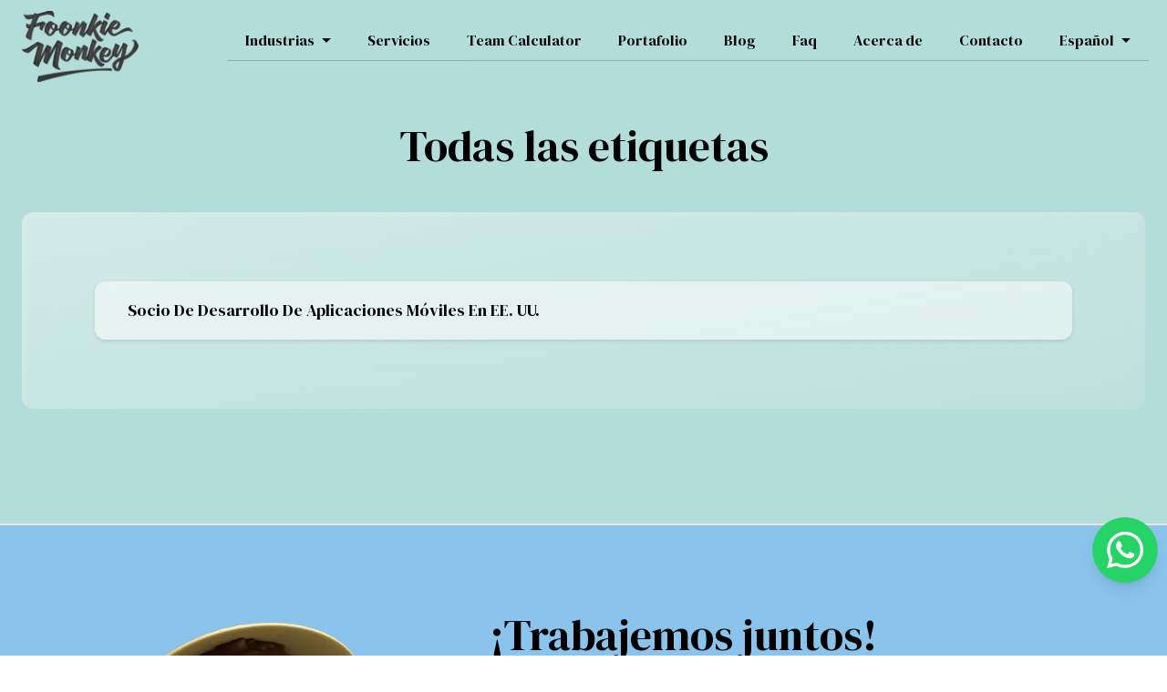

--- FILE ---
content_type: text/html
request_url: https://www.foonkiemonkey.co.uk/es/tags/swagger/
body_size: 6195
content:
<!doctype html><html lang=es><head><meta charset=UTF-8><meta http-equiv=Content-Type content="text/html" charset=UTF-8><meta http-equiv=X-UA-Compatible content="IE=edge,chrome=1"><meta name=viewport content="width=device-width,initial-scale=1"><meta name=robots content="index, follow, max-image-preview:large, max-snippet:-1, max-video-preview:-1"><link rel=alternate type=application/rss+xml href=https://www.foonkiemonkey.co.uk/es/tags/swagger/index.xml title="Foonkie Monkey"><script>(function(e,t,n,s,o){e[s]=e[s]||[],e[s].push({"gtm.start":(new Date).getTime(),event:"gtm.js"});var a=t.getElementsByTagName(n)[0],i=t.createElement(n),r=s!="dataLayer"?"&l="+s:"";i.async=!0,i.src="https://www.googletagmanager.com/gtm.js?id="+o+r,a.parentNode.insertBefore(i,a)})(window,document,"script","dataLayer","GTM-PC3QLHZ")</script><link rel=canonical href=https://www.foonkiemonkey.co.uk/es/tags/swagger/><link rel=alternate hreflang=en href=https://www.foonkiemonkey.co.uk/tags/swagger/><link rel=alternate hreflang=es href=https://www.foonkiemonkey.co.uk/es/tags/swagger/><link rel=alternate hreflang=x-default href=https://www.foonkiemonkey.co.uk/tags/swagger/><link rel=icon type=image/webp href=/img/favicon_hu_52693121e73eeef1.webp><link rel=sitemap type=application/xml title=Sitemap href=https://www.foonkiemonkey.co.uk/sitemap.xml><title>Todas las etiquetas Swagger - Foonkie Monkey</title><meta name=description content="Lista de etiquetas Swagger"><meta name=keywords content><meta name=author content><meta property="og:title" content=" Todas las etiquetas Swagger - Foonkie Monkey"><meta property="og:description" content="Lista de etiquetas Swagger"><meta property="og:type" content="website"><meta property="og:url" content="https://www.foonkiemonkey.co.uk/es/tags/swagger/"><meta property="og:image" content="
    https://www.foonkiemonkey.co.uk/img/thumbs/Home.jpeg  "><meta name=twitter:card content="website"><meta name=twitter:title content=" Todas las etiquetas Swagger - Foonkie Monkey"><meta name=twitter:description content="Lista de etiquetas Swagger"><meta name=twitter:url content="https://www.foonkiemonkey.co.uk/es/tags/swagger/"><meta name=twitter:image content="
    https://www.foonkiemonkey.co.uk/img/thumbs/Home.jpeg  "><meta name=twitter:site content="@FoonkieMonkeySo"><meta name=twitter:creator content="@FoonkieMonkeySo"><meta name=google-site-verification content="oHxAaMXGKc8Q3w8qf9w-XeexhaRp0ODZ0mmZdM483lc"><link rel=preconnect href=https://fonts.googleapis.com><link rel=preconnect href=https://fonts.gstatic.com crossorigin><link href="https://fonts.googleapis.com/css2?family=DM+Serif+Display&family=Rubik:wght@300;400;500;600;700&display=swap" media=print onload='this.onload=null,this.removeAttribute("media")' rel=stylesheet><script>function cargarEncabezado(){var t=document.getElementById("header"),e=document.createElement("link");e.rel="stylesheet",e.href="/css/headerPost.min.918ccdd97332ab7f9e1821284439ada35890b1374afd48ca7e7e9bf8490557c9.css",document.head.appendChild(e),setTimeout(()=>{t.innerHTML=`


<section class="menu-section animateFadeInDown" id="headerDesktop">
  <div class="menu-container">
    <div class="menu-logo-container" id="logo-header">
      <a href="/es">
        
        
        <img width="145" height="70" src="/img/FoonkieMonkey-DarkLogo_hu_e9edf6efbcd19bdf.webp" alt=Foonkie&#32;Monkey&#32;-&#32;Logo id="logo">
        
        
      </a>
    </div>       
  </div>
  <nav class="menu-nav hidden md:block" id="menu-nav">
    <div class="container-nav">
      <div class="container-menu">
        <div class="md:hidden header-menu">Menú</div>
        <hr class="md:hidden">
        <ul class="principal-list">
          
          <li class="md:hidden menu-item">
            <a href="/es">
               Home
            </a>
          </li>          
          <li class="parent-menu menu-item" id="li-subm">
            <span onclick="toggleDropdown('ul-subdesk', 'li-subm');">
              
              <span>Industrias</span>
              <div class="icon-drop" id="drop1"></div>            
            </span>
            <ul class="hidden ul-submenu" id="ul-subdesk">
              
              <li class="">
                <a href="https://www.foonkiemonkey.co.uk/es/healthcare">Healthcare</a>
              </li>
              
              <li class="">
                <a href="https://www.foonkiemonkey.co.uk/es/fintech">Fintech</a>
              </li>
              
              <li class="">
                <a href="https://www.foonkiemonkey.co.uk/es/industries">Otras Industrias</a>
              </li>
              
            </ul>
          </li>
          
          
          <li class="menu-item">
            <a href="https://www.foonkiemonkey.co.uk/es/services">
              Servicios
            </a>
          </li>
          
          
          <li class="menu-item">
            <a href="https://www.foonkiemonkey.co.uk/es/team-calculator">
              Team Calculator
            </a>
          </li>
          
          
          <li class="menu-item">
            <a href="https://www.foonkiemonkey.co.uk/es/portfolio">
              Portafolio
            </a>
          </li>
          
          
          <li class="menu-item">
            <a href="https://www.foonkiemonkey.co.uk/es/blog">
              Blog
            </a>
          </li>
          
          
          <li class="menu-item">
            <a href="https://www.foonkiemonkey.co.uk/es/faq">
              Faq
            </a>
          </li>
          
          
          <li class="menu-item">
            <a href="https://www.foonkiemonkey.co.uk/es/about">
              Acerca de
            </a>
          </li>
          
          
          <li class="menu-item">
            <a href="https://www.foonkiemonkey.co.uk/es/contacto">
              Contacto
            </a>
          </li>
          
          
          <li class="parent-menu menu-item" id="li-subl">
            <span translate="no" onclick="toggleDropdown('ul-sublang', 'li-subl');">
              Español
              <div class="icon-drop" id="dropl1"></div>            
            </span>
            <ul class="hidden ul-submenu ul-submenu-language" id="ul-sublang">
              <li>
                
                <a translate="no" href="https://www.foonkiemonkey.co.uk/tags/swagger/">English</a>
                
              </li>
            </ul>
          </li>
        </ul>
        <hr class="md:hidden">
        <div class="footer-menu h-28">
          <button type="button" class="btn-menu-mobile close" aria-label="close" onclick="toggleMenu(false);">
            <svg width="18" height="18" viewBox="0 0 18 18" fill="none" xmlns="http://www.w3.org/2000/svg">
              <path
                d="M1.71764 17.4262L0.393555 16.1021L7.67603 8.81968L0.393555 1.5372L1.71764 0.21312L9.00011 7.49559L16.2826 0.21312L17.6067 1.5372L10.3242 8.81968L17.6067 16.1021L16.2826 17.4262L9.00011 10.1438L1.71764 17.4262Z"
                fill="#29ABE1" />
            </svg>
          </button>
        </div>
      </div>
    </div>    
  </nav>
</section>

<div class="icon-menu-nav-bar fixed md:hidden">
  <button id="btn-menu-mobile-open" type="button" class="btn-menu-mobile" aria-label="menu" onclick="toggleMenu(true);">
    <svg width="22" height="16" viewBox="0 0 22 16" fill="none" xmlns="http://www.w3.org/2000/svg">
      <path
        d="M0.473083 15.0077H21.5885V12.6615H0.473083V15.0077ZM0.473083 9.14231H21.5885V6.79616H0.473083V9.14231ZM0.473083 0.930771V3.27692H21.5885V0.930771H0.473083Z"
        fill="#29ABE1" />
    </svg>
  </button>
</div>`;const n=document.getElementById("mobile-menu-js");if(!n){var e=document.createElement("script");e.src="/js/index.js",e.defer=!0,e.id="mobile-menu-js",document.head.appendChild(e)}},200)}window.addEventListener("load",cargarEncabezado)</script><script type=application/ld+json>{"@context":"https://schema.org","@type":"Organization","name":"Foonkie Monkey","url":"https:\/\/www.foonkiemonkey.co.uk\/","logo":"","description":"","sameAs":["","",""],"aggregateRating":{"@type":"AggregateRating","ratingValue":"5","reviewCount":"18"},"review":[{"@type":"Review","name":"\"DraftBall\"","reviewBody":"\"Su energía y pasión por el proyecto están siempre a un alto nivel.\"","datePublished":"2022-03-01","author":{"@type":"Person","name":"\"- CEO DraftBall -\""},"reviewRating":{"@type":"Rating","ratingValue":"5","bestRating":"5","worstRating":"1"},"image":"\"/img/clients/others/draftball-client.webp/\"","url":"https:\/\/clutch.co\/profile\/foonkie-monkey#review-1949269"},{"@type":"Review","name":"\"Salam Air\"","reviewBody":"\"Hasta ahora, todo lo que han producido ha sido de buena calidad.\"","datePublished":"2022-02-20","author":{"@type":"Person","name":"\"- Gerente de Proyecto, Travel Industry Solutions Company -\""},"reviewRating":{"@type":"Rating","ratingValue":"5","bestRating":"5","worstRating":"1"},"image":"\"/img/clients/others/salam-air-client.webp/\"","url":"https:\/\/clutch.co\/profile\/foonkie-monkey?page=2#review-642674"},{"@type":"Review","name":"\"Pintiket\"","reviewBody":"\"El proveedor ofrece resultados de calidad de manera eficiente en el tiempo. La asociación positiva se ha complementado con la confiabilidad del equipo y la gestión de tareas sin problemas. Su capacidad para tomar medidas rápidamente sobre las ideas de las partes interesadas ha sido un punto destacado.\"","datePublished":"2022-02-10","author":{"@type":"Person","name":"\"- Business Dev Partner, Entertainment Company -\""},"reviewRating":{"@type":"Rating","ratingValue":"5","bestRating":"5","worstRating":"1"},"image":"\"/img/clients/others/pintiket-client.webp/\"","url":"https:\/\/clutch.co\/profile\/foonkie-monkey?page=2#review-1120950"},{"@type":"Review","name":"\"Huawei Líder comercial sénior, empresa global de telecomunicaciones\"","reviewBody":"\"FOONKIE MONKEY ha sido una parte clave del proyecto, entregando constantemente los resultados deseados. Además de tener un sólido conocimiento y comprensión de su industria, el equipo logra cumplir con todos los requisitos mensuales de KPI. En general, producen un gran trabajo.\"","datePublished":"2022-02-09","author":{"@type":"Person","name":"\"- Senior Business Lead, Global Telecoms Company -\""},"reviewRating":{"@type":"Rating","ratingValue":"5","bestRating":"5","worstRating":"1"},"image":"\"/img/clients/others/huawei-client.webp/\"","url":"https:\/\/clutch.co\/profile\/foonkie-monkey?page=1#review-1366653"},{"@type":"Review","name":"\"Johnson \\u0026 Johnson\"","reviewBody":"\"La aplicación simplificó los procesos internos y superó las expectativas de calidad y capacidades. El equipo fue comunicativo y tuvo una gran visión durante el desarrollo.\"","datePublished":"2022-02-08","author":{"@type":"Person","name":"\"- Director, Empresa Comercializadora En Colombia -\""},"reviewRating":{"@type":"Rating","ratingValue":"5","bestRating":"5","worstRating":"1"},"image":"\"/img/clients/others/johnson-client.webp/\"","url":"https:\/\/clutch.co\/profile\/foonkie-monkey?page=3#review-516467"},{"@type":"Review","name":"\"Taxis Libres\"","reviewBody":"\"Planeamos trabajar con ellos de nuevo.\"","datePublished":"2022-02-08","author":{"@type":"Person","name":"\"- Rafael Quintero - IT Gerente de proyecto en Taxis Libres -\""},"reviewRating":{"@type":"Rating","ratingValue":"5","bestRating":"5","worstRating":"1"},"image":"\"/img/clients/others/taxis-libres-client.webp/\"","url":"https:\/\/clutch.co\/profile\/foonkie-monkey?page=1#review-1562157"},{"@type":"Review","name":"\"Boston\"","reviewBody":"\"Han hecho un gran trabajo hasta ahora, y su trabajo ha recibido comentarios internos positivos. El equipo es adaptable, trabaja cómodamente con herramientas y metodologías internas. Son un socio colaborador, lo que ha hecho que la asociación sea exitosa.\"","datePublished":"2022-02-08","author":{"@type":"Person","name":"\"– Socio comercial de una empresa de atención médica –\""},"reviewRating":{"@type":"Rating","ratingValue":"5","bestRating":"5","worstRating":"1"},"image":"\"/img/clients/others/boston-client.webp/\"","url":"https:\/\/clutch.co\/profile\/foonkie-monkey?page=1#review-1498352"},{"@type":"Review","name":"\"Huawei, Líder comercial sénior\"","reviewBody":"\"Foonkie Monkey trabaja todos los días no solo para cumplir con nuestras expectativas sino también para superarlas.\"","datePublished":"2022-02-07","author":{"@type":"Person","name":"\"– Líder comercial sénior –\""},"reviewRating":{"@type":"Rating","ratingValue":"5","bestRating":"5","worstRating":"1"},"image":"\"/img/clients/others/huawei-client.webp/\"","url":"https:\/\/clutch.co\/profile\/foonkie-monkey?page=1#review-1366653"},{"@type":"Review","name":"\"Merge-Tech\"","reviewBody":"\"FOONKIE MONKEY ha realizado un trabajo excepcional hasta ahora, siempre a tiempo. A lo largo del compromiso, han brindado valiosos conocimientos y consejos para ayudar al equipo interno a desarrollar un producto sólido. Los clientes pueden esperar un socio comunicativo que sea capaz de satisfacer las necesidades del proyecto.\"","datePublished":"2022-02-07","author":{"@type":"Person","name":"\"- Cofundadores, Merge-Tech -\""},"reviewRating":{"@type":"Rating","ratingValue":"5","bestRating":"5","worstRating":"1"},"image":"\"/img/clients/others/mergetek-client.webp/\"","url":"https:\/\/clutch.co\/profile\/foonkie-monkey?page=1#review-1371006"},{"@type":"Review","name":"\"AeroSoft \"","reviewBody":"\"Profesional Y Organizado, FOONKIE MONKEY Está Avanzando Constantemente A Través Del Desarrollo. Su Gestión De Proyectos Optimizada Produce Respuestas Rápidas Y Una Cooperación Fluida.\"","datePublished":"2022-02-06","author":{"@type":"Person","name":"\"- Vicepresidente De Desarrollo, AeroSoft LLC -\""},"reviewRating":{"@type":"Rating","ratingValue":"5","bestRating":"5","worstRating":"1"},"image":"\"/img/clients/others/aerosoft-client.webp/\"","url":"https:\/\/clutch.co\/profile\/foonkie-monkey?page=4#review-823304"},{"@type":"Review","name":"\"Focus EduSolutions\"","reviewBody":"\"Son buenos oyentes y tienen excelentes gerentes de proyecto y equipos de liderazgo.\"","datePublished":"2022-02-06","author":{"@type":"Person","name":"\"– SVP Alianzas Estratégicas, Focus EduSolutions –\""},"reviewRating":{"@type":"Rating","ratingValue":"5","bestRating":"5","worstRating":"1"},"image":"\"/img/clients/others/him-client.webp/\"","url":"https:\/\/clutch.co\/profile\/foonkie-monkey#review-2025070"},{"@type":"Review","name":"\"Sniff\"","reviewBody":"\"Han demostrado su compromiso y cuidado con nuestro negocio durante todo el compromiso.\"","datePublished":"2022-02-06","author":{"@type":"Person","name":"\"- CEO A la Mode Canine -\""},"reviewRating":{"@type":"Rating","ratingValue":"5","bestRating":"5","worstRating":"1"},"image":"\"/img/clients/others/sniff-client.webp/\"","url":"https:\/\/clutch.co\/profile\/foonkie-monkey#review-1876937"},{"@type":"Review","name":"\"Storable\"","reviewBody":"\"La Aplicación Funciona Bien, Y El Apoyo De Foonkie Monkey Ha Sido Esencial Para Su Éxito. Las Habilidades De Desarrollo Y Gestión De Proyectos Del Equipo Son Excelentes.\"","datePublished":"2022-02-06","author":{"@type":"Person","name":"\"- Socio, Storable -\""},"reviewRating":{"@type":"Rating","ratingValue":"5","bestRating":"5","worstRating":"1"},"image":"\"/img/clients/others/storable-client.webp/\"","url":"https:\/\/clutch.co\/profile\/foonkie-monkey?page=3#review-525515"},{"@type":"Review","name":"\"Quick Penny\"","reviewBody":"\"Son bastante oportunos y excelentes en la comunicación y gestión de sus proyectos.\"","datePublished":"2022-02-05","author":{"@type":"Person","name":"\"- CEO Quick Penny LLC -\""},"reviewRating":{"@type":"Rating","ratingValue":"5","bestRating":"5","worstRating":"1"},"image":"\"/img/clients/others/quickpenny-client.webp/\"","url":"https:\/\/clutch.co\/profile\/foonkie-monkey#review-1903478"},{"@type":"Review","name":"\"Corporate Stays\"","reviewBody":"\"FOONKIE MONKEY Ha Generado Una Experiencia Positiva Del Cliente, Lo Que Ha Llevado A Una Participación En Varios Proyectos. El Equipo Satisface Los Requisitos, Permanece Receptivo A Los Comentarios Y Se Esfuerza Por Entender Los Objetivos Internos. Facilitan Una Asociación Fluida Y Tienen Precios Razonables.\"","datePublished":"2022-02-05","author":{"@type":"Person","name":"\"- Asistente Del CEO, Estancias Corporativas -\""},"reviewRating":{"@type":"Rating","ratingValue":"5","bestRating":"5","worstRating":"1"},"image":"\"/img/clients/others/stays-client.webp/\"","url":"https:\/\/clutch.co\/profile\/foonkie-monkey?page=1#review-1236426"},{"@type":"Review","name":"\"Pfizer\"","reviewBody":"\"Hicieron un esfuerzo adicional para hacernos felices y ofrecer excelentes resultados.\"","datePublished":"2022-02-04","author":{"@type":"Person","name":"\"– Socio comercial de una empresa farmacéutica –\""},"reviewRating":{"@type":"Rating","ratingValue":"5","bestRating":"5","worstRating":"1"},"image":"\"/img/clients/others/pfizer-client.webp/\"","url":"https:\/\/clutch.co\/profile\/foonkie-monkey?page=3#review-536248"},{"@type":"Review","name":"\"Colombian Navy-Army\"","reviewBody":"\"Fueron Especialmente Geniales Para Conocernos Como Una Institución.\"","datePublished":"2022-02-04","author":{"@type":"Person","name":"\"- Jefe De Comunicaciones, Armada De Colombia-Ejército -\""},"reviewRating":{"@type":"Rating","ratingValue":"5","bestRating":"5","worstRating":"1"},"image":"\"/img/clients/others/arm-navy-client.webp/\"","url":"https:\/\/clutch.co\/profile\/foonkie-monkey?page=3#review-526542"},{"@type":"Review","name":"\"Ministry Of Finance \"","reviewBody":"\"Foonkie Monkey Posee Un Nivel De Conocimiento Técnico Que Superó Todas Nuestras Expectativas.\"","datePublished":"2022-02-04","author":{"@type":"Person","name":"\"- Consultor, Ministerio De Hacienda -\""},"reviewRating":{"@type":"Rating","ratingValue":"5","bestRating":"5","worstRating":"1"},"image":"\"/img/clients/others/minhacienda-client.webp/\"","url":"https:\/\/clutch.co\/profile\/foonkie-monkey?page=3#review-557444"}],"foundingDate":"2010","founders":[{"@type":"Person","name":"Foonkie Monkey Founders"}],"contactPoint":{"@type":"ContactPoint","contactType":"sales","email":"contact@foonkiemonkey.co"},"address":{"@type":"PostalAddress","addressCountry":"US","addressLocality":"Miami","addressRegion":"FL"}}</script></head><body><header id=header></header><main id=main class="status-internet d-none"><link rel=stylesheet href="/css/taxonomiesPost.min.3cebf5a61c7d887579606550bffb2ee4ea5f03873c05d970eb9309280d551fc4.css" defer><div class="relative pb-32 section-lists"><div class="bg-container-list overflow-hidden"><div class="bg-list bg-green-ligth"></div><div class="bg-list bg-yellow-ligth"></div><div class="bg-list bg-blue-sky"></div><div class="bg-list bg-green-ligth"></div></div><div class="container relative pt-32 md:pt-40 lg:pt-32"><h1 class=title-container-list>Todas las etiquetas</h1><div class=container-list-categories><ul><li><a href=https://www.foonkiemonkey.co.uk/es/portfolio/mobile-app-development-partner-in-usa/ class=capitalize-link>Socio De Desarrollo De Aplicaciones Móviles En EE. UU.</a></li></ul></div></div></div><style>.capitalize-link{text-transform:capitalize}</style></main><footer class=footer-general id=footer><div id=internet-status class=hidden><div class=no-connection-container><div class=container-text><h5>Sin conexión a Internet</h5><hr><p>Por favor, verifica tu conexión a Internet y vuelve a intentarlo.</p><button href=# id=reload-btn class=btn>
Intente de nuevo</button></div><div class=container-img><hr><img loading=eager src=/img/wifi.webp alt="Foonkie Monkey - Contáctanos"></div></div></div><div class=container id=content-footer><div class=footer-container><div class=container-img><picture class=cont-img><source loading=lazy srcset=/img/monkeys/home/call680px.webp media="(min-width: 1024px)"><source loading=lazy srcset=/img/monkeys/home/call350px.webp media="(min-width: 320px)"><img loading=lazy src=/img/monkeys/home/call350px.webp alt="Foonkie Monkey - Doctor" width=365 height=624></picture></div><div class=container-text><h2>¡Trabajemos juntos!</h2><a href=/es/contacto/ class="btn btn-footer">¡Contáctanos!</a><hr><img loading=lazy src=/img/FoonkieMonkey-DarkLogo_hu_e9edf6efbcd19bdf.webp width=100 height=61 alt="Foonkie Monkey"><div class=mb-6><p>Miami, USA:</p><a class=text-footer href=https://goo.gl/maps/coi8uvA78w31KXks6 target=_blank>990 Biscayne Blvd
#501</a></div><div class=mb-6><p>Bogotá:</p><a class=text-footer target=_blank href=https://goo.gl/maps/jXtCH5xF7Wugz6228>Calle 106 # 54-15
of. 307/308</a></div><div><p>Harpenden, UK:</p><a class=text-footer href=https://goo.gl/maps/rRqoUWZL6bPcGzqg7 target=_blank>Harpenden Hall,
Southdown Rd</a></div><span class="text-sm mt-6 block underline"><a href=/es/privacy-policy>Política de privacidad</a></span><hr><p class=foonkie-text>Foonkie Monkey 2025</p></div></div></div><div id=home-btn-whatsapp class=icon-whatsapp><a target=blank aria-label=whatsapp href=https://wa.me/17134383551><img class=img-whatsapp loading=lazy src=/img/whatsapp.webp alt=whatsapp width=40px></a></div></footer><script src=/js/sliders/scroll.js defer></script></body><noscript><iframe src="//www.googletagmanager.com/ns.html?id=GTM-PC3QLHZ" height=0 width=0 style=display:none;visibility:hidden></iframe></noscript><script src=/js/status-internet.min.js defer></script><script type=text/javascript defer>(function(e,t,n,s,o,i,a){e[n]=e[n]||function(){(e[n].q=e[n].q||[]).push(arguments)},i=t.createElement(s),i.async=1,i.src="https://www.clarity.ms/tag/"+o,a=t.getElementsByTagName(s)[0],a.parentNode.insertBefore(i,a)})(window,document,"clarity","script","sfcgi0m3s7")</script></html>

--- FILE ---
content_type: text/css
request_url: https://www.foonkiemonkey.co.uk/css/taxonomiesPost.min.3cebf5a61c7d887579606550bffb2ee4ea5f03873c05d970eb9309280d551fc4.css
body_size: 5976
content:
@import 'https://fonts.googleapis.com/css2?family=DM+Serif+Display&family=Rubik:wght@300;400;500;600;700&display=swap';.footer-general{--tw-bg-opacity:1;background-color:rgb(138 196 237/var(--tw-bg-opacity,1))}.no-connection-container{display:flex;min-height:100vh;width:100%;flex-direction:column-reverse;padding-top:3.5rem;padding-bottom:3.5rem}@media(min-width:768px){.no-connection-container{flex-direction:row;padding-top:0;padding-bottom:0}}.no-connection-container{justify-content:start}.no-connection-container .container-text{margin-bottom:5rem;display:flex;width:100%;flex-direction:column;align-items:center}@media(min-width:768px){.no-connection-container .container-text{margin-top:16rem;margin-bottom:16rem;width:50%;align-items:flex-end}}.no-connection-container .container-text h5{padding-left:1rem;padding-right:1rem;text-align:center;font-family:DM Serif Display,sans-serif;font-size:1.875rem;line-height:2.25rem}@media(min-width:1024px){.no-connection-container .container-text h5{font-size:2.25rem;line-height:2.5rem}}@media(min-width:1280px){.no-connection-container .container-text h5{font-size:3rem;line-height:1}}.no-connection-container .container-text hr{margin-top:1rem;margin-bottom:1rem;margin-left:1rem;margin-right:1rem;display:none;width:4rem}@media(min-width:768px){.no-connection-container .container-text hr{display:block}}.no-connection-container .container-text p{margin-top:1rem;padding-left:1rem;padding-right:1rem;text-align:center}@media(min-width:768px){.no-connection-container .container-text p{margin-top:0}}.no-connection-container .container-text button{margin-top:1.5rem;min-width:130px;cursor:pointer;text-align:center;animation-duration:var(--animate-duration);animation-fill-mode:both}@media print,(prefers-reduced-motion:reduce){.no-connection-container .container-text button{animation-duration:1ms;transition-duration:1ms;animation-iteration-count:1}}@keyframes bounceIn{from,20%,40%,60%,80%,to{animation-timing-function:cubic-bezier(.215,.61,.355,1)}0%{opacity:0;transform:scale3d(.3,.3,.3)}20%{transform:scale3d(1.1,1.1,1.1)}40%{transform:scale3d(.9,.9,.9)}60%{opacity:1;transform:scale3d(1.03,1.03,1.03)}80%{transform:scale3d(.97,.97,.97)}to{opacity:1;transform:scale3d(1,1,1)}}.no-connection-container .container-text button{animation-duration:calc(var(--animate-duration) * .75);animation-name:bounceIn}.no-connection-container .container-img{display:flex;width:100%;flex-direction:column;align-items:center}@media(min-width:768px){.no-connection-container .container-img{margin-top:4rem;width:50%;padding-bottom:3.5rem}}@media(min-width:1536px){.no-connection-container .container-img{margin-top:6rem}}.no-connection-container .container-img hr{margin-top:2.5rem;width:4rem}@media(min-width:768px){.no-connection-container .container-img hr{display:none}}.no-connection-container .container-img img{margin-top:4rem;margin-bottom:4rem;width:300px;padding-left:1.5rem;padding-right:1.5rem}@media(min-width:640px){.no-connection-container .container-img img{width:325px}}@media(min-width:768px){.no-connection-container .container-img img{margin-top:8rem;margin-bottom:8rem;width:370px}}@media(min-width:1024px){.no-connection-container .container-img img{margin-top:5rem;margin-bottom:5rem;margin-left:1.5rem;width:440px}}@media(min-width:1280px){.no-connection-container .container-img img{margin-left:3.5rem}}@media(min-width:1536px){.no-connection-container .container-img img{margin-top:3rem;margin-bottom:3rem;width:480px}}.footer-container{position:relative;display:flex;padding-top:6rem;padding-bottom:6rem}@media(min-width:768px){.footer-container{padding-bottom:1.5rem}}.footer-container .container-img{position:absolute;width:100%;animation-duration:var(--animate-duration);animation-fill-mode:both}@media print,(prefers-reduced-motion:reduce){.footer-container .container-img{animation-duration:1ms;transition-duration:1ms;animation-iteration-count:1}}@keyframes fadeIn{from{opacity:0}to{opacity:1}}.footer-container .container-img{animation-name:fadeIn}@media(min-width:768px){.footer-container .container-img{position:relative;width:66.666667%}}@media(min-width:1024px){.footer-container .container-img{width:50%}}@media(min-width:1280px){.footer-container .container-img{width:41.666667%}}.footer-container .container-img{& img, source{ position: absolute } & img, source{ left: -1rem } & img, source{ top: -10rem } & img, source{ height: auto } & img, source{ width: 180px } @media (min-width: 640px){ & img, source{ width: auto } } @media (min-width: 768px){ & img, source{ left: 0px } } @media (min-width: 768px){ & img, source{ top: -13rem } } @media (min-width: 768px){ & img, source{ height: 100% } } @media (min-width: 1024px){ & img, source{ left: 3rem } } @media (min-width: 1280px){ & img, source{ height: 115% } } @media (min-width: 1536px){ & img, source{ left: 6rem } }}.footer-container .container-text{z-index:0;margin-left:0;display:flex;width:100%;flex-direction:column;align-items:flex-end;justify-content:space-between;text-align:right}@media(min-width:640px){.footer-container .container-text{align-items:flex-end}}@media(min-width:768px){.footer-container .container-text{width:38%;align-items:flex-start;text-align:left}}@media(min-width:1024px){.footer-container .container-text{width:50%}}@media(min-width:1280px){.footer-container .container-text{width:58.333333%}}.footer-container .container-text h2{margin-left:auto;max-width:200px;font-size:1.5rem;line-height:2rem}@media(min-width:640px){.footer-container .container-text h2{margin-left:0;max-width:100%;font-size:1.875rem;line-height:2.25rem}}@media(min-width:768px){.footer-container .container-text h2{font-size:3rem;line-height:1}}.footer-container .container-text .btn-footer{margin-top:2.5rem;display:block;max-width:150px;padding-left:1rem;padding-right:1rem;text-align:center;font-size:13px}@media(min-width:768px){.footer-container .container-text .btn-footer{max-width:170px;padding-left:1.75rem;padding-right:1.75rem;font-size:1.125rem;line-height:1.75rem}}.footer-container .container-text hr{margin-top:1.5rem;margin-bottom:1.5rem;margin-left:auto;width:4rem;opacity:.4}@media(min-width:768px){.footer-container .container-text hr{margin-left:0}}.footer-container .container-text img{margin-right:0;margin-bottom:1.5rem}@media(min-width:768px){.footer-container .container-text img{margin-left:0}}.footer-container .container-text p{font-weight:600}.footer-container .container-text .text-footer{font-size:.875rem;line-height:1.25rem;font-weight:300}.footer-container .container-text .foonkie-text{font-size:.875rem;line-height:1.25rem;font-weight:400!important}#home-btn-whatsapp{position:fixed;z-index:40}@media(min-width:768px){#home-btn-whatsapp{right:2rem;bottom:2rem}}#home-btn-whatsapp{right:10px;bottom:80px}#home-btn-whatsapp a{display:block;border-radius:9999px;padding:.5rem;--tw-shadow:0 10px 15px -3px rgb(0 0 0 / 0.1), 0 4px 6px -4px rgb(0 0 0 / 0.1);--tw-shadow-colored:0 10px 15px -3px var(--tw-shadow-color), 0 4px 6px -4px var(--tw-shadow-color);box-shadow:var(--tw-ring-offset-shadow,0 0 #0000),var(--tw-ring-shadow,0 0 #0000),var(--tw-shadow)}@media(min-width:768px){#home-btn-whatsapp a{padding:1rem}}#home-btn-whatsapp a{background-color:#25d366}#home-btn-whatsapp a img{height:2rem;width:2rem}@media(min-width:768px){#home-btn-whatsapp a img{height:2.5rem;width:2.5rem}}*,::before,::after{--tw-border-spacing-x:0;--tw-border-spacing-y:0;--tw-translate-x:0;--tw-translate-y:0;--tw-rotate:0;--tw-skew-x:0;--tw-skew-y:0;--tw-scale-x:1;--tw-scale-y:1;--tw-pan-x: ;--tw-pan-y: ;--tw-pinch-zoom: ;--tw-scroll-snap-strictness:proximity;--tw-gradient-from-position: ;--tw-gradient-via-position: ;--tw-gradient-to-position: ;--tw-ordinal: ;--tw-slashed-zero: ;--tw-numeric-figure: ;--tw-numeric-spacing: ;--tw-numeric-fraction: ;--tw-ring-inset: ;--tw-ring-offset-width:0px;--tw-ring-offset-color:#fff;--tw-ring-color:rgb(59 130 246 / 0.5);--tw-ring-offset-shadow:0 0 #0000;--tw-ring-shadow:0 0 #0000;--tw-shadow:0 0 #0000;--tw-shadow-colored:0 0 #0000;--tw-blur: ;--tw-brightness: ;--tw-contrast: ;--tw-grayscale: ;--tw-hue-rotate: ;--tw-invert: ;--tw-saturate: ;--tw-sepia: ;--tw-drop-shadow: ;--tw-backdrop-blur: ;--tw-backdrop-brightness: ;--tw-backdrop-contrast: ;--tw-backdrop-grayscale: ;--tw-backdrop-hue-rotate: ;--tw-backdrop-invert: ;--tw-backdrop-opacity: ;--tw-backdrop-saturate: ;--tw-backdrop-sepia: ;--tw-contain-size: ;--tw-contain-layout: ;--tw-contain-paint: ;--tw-contain-style: }::backdrop{--tw-border-spacing-x:0;--tw-border-spacing-y:0;--tw-translate-x:0;--tw-translate-y:0;--tw-rotate:0;--tw-skew-x:0;--tw-skew-y:0;--tw-scale-x:1;--tw-scale-y:1;--tw-pan-x: ;--tw-pan-y: ;--tw-pinch-zoom: ;--tw-scroll-snap-strictness:proximity;--tw-gradient-from-position: ;--tw-gradient-via-position: ;--tw-gradient-to-position: ;--tw-ordinal: ;--tw-slashed-zero: ;--tw-numeric-figure: ;--tw-numeric-spacing: ;--tw-numeric-fraction: ;--tw-ring-inset: ;--tw-ring-offset-width:0px;--tw-ring-offset-color:#fff;--tw-ring-color:rgb(59 130 246 / 0.5);--tw-ring-offset-shadow:0 0 #0000;--tw-ring-shadow:0 0 #0000;--tw-shadow:0 0 #0000;--tw-shadow-colored:0 0 #0000;--tw-blur: ;--tw-brightness: ;--tw-contrast: ;--tw-grayscale: ;--tw-hue-rotate: ;--tw-invert: ;--tw-saturate: ;--tw-sepia: ;--tw-drop-shadow: ;--tw-backdrop-blur: ;--tw-backdrop-brightness: ;--tw-backdrop-contrast: ;--tw-backdrop-grayscale: ;--tw-backdrop-hue-rotate: ;--tw-backdrop-invert: ;--tw-backdrop-opacity: ;--tw-backdrop-saturate: ;--tw-backdrop-sepia: ;--tw-contain-size: ;--tw-contain-layout: ;--tw-contain-paint: ;--tw-contain-style: }*,::before,::after{box-sizing:border-box;border-width:0;border-style:solid;border-color:initial}::before,::after{--tw-content:''}html,:host{line-height:1.5;-webkit-text-size-adjust:100%;-moz-tab-size:4;-o-tab-size:4;tab-size:4;font-family:ui-sans-serif,system-ui,sans-serif,apple color emoji,segoe ui emoji,segoe ui symbol,noto color emoji;font-feature-settings:normal;font-variation-settings:normal;-webkit-tap-highlight-color:transparent}body{margin:0;line-height:inherit}hr{height:0;color:inherit;border-top-width:1px}abbr:where([title]){-webkit-text-decoration:underline dotted;text-decoration:underline dotted}h1,h2,h3,h4,h5,h6{font-size:inherit;font-weight:inherit}a{color:inherit;text-decoration:inherit}b,strong{font-weight:bolder}code,kbd,samp,pre{font-family:ui-monospace,SFMono-Regular,Menlo,Monaco,Consolas,liberation mono,courier new,monospace;font-feature-settings:normal;font-variation-settings:normal;font-size:1em}small{font-size:80%}sub,sup{font-size:75%;line-height:0;position:relative;vertical-align:baseline}sub{bottom:-.25em}sup{top:-.5em}table{text-indent:0;border-color:inherit;border-collapse:collapse}button,input,optgroup,select,textarea{font-family:inherit;font-feature-settings:inherit;font-variation-settings:inherit;font-size:100%;font-weight:inherit;line-height:inherit;letter-spacing:inherit;color:inherit;margin:0;padding:0}button,select{text-transform:none}button,input:where([type=button]),input:where([type=reset]),input:where([type=submit]){-webkit-appearance:button;background-color:transparent;background-image:none}:-moz-focusring{outline:auto}:-moz-ui-invalid{box-shadow:none}progress{vertical-align:baseline}::-webkit-inner-spin-button,::-webkit-outer-spin-button{height:auto}[type=search]{-webkit-appearance:textfield;outline-offset:-2px}::-webkit-search-decoration{-webkit-appearance:none}::-webkit-file-upload-button{-webkit-appearance:button;font:inherit}summary{display:list-item}blockquote,dl,dd,h1,h2,h3,h4,h5,h6,hr,figure,p,pre{margin:0}fieldset{margin:0;padding:0}legend{padding:0}ol,ul,menu{list-style:none;margin:0;padding:0}dialog{padding:0}textarea{resize:vertical}input::-moz-placeholder,textarea::-moz-placeholder{opacity:1;color:#9ca3af}input::placeholder,textarea::placeholder{opacity:1;color:#9ca3af}button,[role=button]{cursor:pointer}:disabled{cursor:default}img,svg,video,canvas,audio,iframe,embed,object{display:block;vertical-align:middle}img,video{max-width:100%;height:auto}[hidden]:where(:not([hidden=until-found])){display:none}.container{width:100%;margin-right:auto;margin-left:auto;padding-right:1.5rem;padding-left:1.5rem}@media(min-width:375px){.container{max-width:375px}}@media(min-width:640px){.container{max-width:640px}}@media(min-width:768px){.container{max-width:768px}}@media(min-width:1024px){.container{max-width:1024px}}@media(min-width:1280px){.container{max-width:1280px}}@media(min-width:1536px){.container{max-width:1536px}}.static{position:static}.fixed{position:fixed}.absolute{position:absolute}.relative{position:relative}.left-64{left:16rem}.right-4{right:1rem}.top-0{top:0}.z-10{z-index:10}.z-50{z-index:50}.col-span-2{grid-column:span 2/span 2}.mx-0{margin-left:0;margin-right:0}.mx-auto{margin-left:auto;margin-right:auto}.my-1{margin-top:.25rem;margin-bottom:.25rem}.my-12{margin-top:3rem;margin-bottom:3rem}.my-2{margin-top:.5rem;margin-bottom:.5rem}.my-20{margin-top:5rem;margin-bottom:5rem}.my-4{margin-top:1rem;margin-bottom:1rem}.my-5{margin-top:1.25rem;margin-bottom:1.25rem}.my-8{margin-top:2rem;margin-bottom:2rem}.-mt-3{margin-top:-.75rem}.mb-0{margin-bottom:0}.mb-10{margin-bottom:2.5rem}.mb-2{margin-bottom:.5rem}.mb-20{margin-bottom:5rem}.mb-4{margin-bottom:1rem}.mb-5{margin-bottom:1.25rem}.mb-6{margin-bottom:1.5rem}.mb-8{margin-bottom:2rem}.ml-0{margin-left:0}.ml-6{margin-left:1.5rem}.mr-0{margin-right:0}.mt-10{margin-top:2.5rem}.mt-12{margin-top:3rem}.mt-16{margin-top:4rem}.mt-2{margin-top:.5rem}.mt-3{margin-top:.75rem}.mt-4{margin-top:1rem}.mt-6{margin-top:1.5rem}.mt-8{margin-top:2rem}.mt-9{margin-top:2.25rem}.block{display:block}.flex{display:flex}.hidden{display:none}.h-28{height:7rem}.h-36{height:9rem}.h-5{height:1.25rem}.h-9{height:2.25rem}.h-full{height:100%}.w-1\/2{width:50%}.w-10\/12{width:83.333333%}.w-12{width:3rem}.w-16{width:4rem}.w-3\/4{width:75%}.w-5{width:1.25rem}.w-9\/12{width:75%}.w-\[30\%\]{width:30%}.w-full{width:100%}.min-w-28{min-width:7rem}.min-w-\[100px\]{min-width:100px}.max-w-2xl{max-width:42rem}.max-w-40{max-width:10rem}.max-w-6xl{max-width:72rem}.max-w-7xl{max-width:80rem}.max-w-96{max-width:24rem}.max-w-\[180px\]{max-width:180px}.max-w-\[960px\]{max-width:960px}.shrink-0{flex-shrink:0}.cursor-pointer{cursor:pointer}.resize{resize:both}.grid-flow-col{grid-auto-flow:column}.grid-cols-2{grid-template-columns:repeat(2,minmax(0,1fr))}.grid-rows-2{grid-template-rows:repeat(2,minmax(0,1fr))}.flex-row-reverse{flex-direction:row-reverse}.flex-col{flex-direction:column}.flex-col-reverse{flex-direction:column-reverse}.items-start{align-items:flex-start}.items-end{align-items:flex-end}.items-center{align-items:center}.justify-center{justify-content:center}.justify-between{justify-content:space-between}.self-start{align-self:flex-start}.overflow-hidden{overflow:hidden}.truncate{overflow:hidden;text-overflow:ellipsis;white-space:nowrap}.break-all{word-break:break-all}.rounded-full{border-radius:9999px}.border-x{border-left-width:1px;border-right-width:1px}.border-white{--tw-border-opacity:1;border-color:rgb(255 255 255/var(--tw-border-opacity,1))}.border-opacity-30{--tw-border-opacity:0.3}.bg-blue-sky{--tw-bg-opacity:1;background-color:rgb(138 196 237/var(--tw-bg-opacity,1))}.bg-green-ligth{--tw-bg-opacity:1;background-color:rgb(179 221 216/var(--tw-bg-opacity,1))}.bg-violet-medium{--tw-bg-opacity:1;background-color:rgb(182 193 249/var(--tw-bg-opacity,1))}.bg-white{--tw-bg-opacity:1;background-color:rgb(255 255 255/var(--tw-bg-opacity,1))}.bg-white\/50{background-color:rgb(255 255 255/.5)}.bg-yellow-ligth{--tw-bg-opacity:1;background-color:rgb(232 228 222/var(--tw-bg-opacity,1))}.bg-yellow-superligth{--tw-bg-opacity:1;background-color:rgb(238 235 231/var(--tw-bg-opacity,1))}.p-3{padding:.75rem}.px-0{padding-left:0;padding-right:0}.px-16{padding-left:4rem;padding-right:4rem}.px-2{padding-left:.5rem;padding-right:.5rem}.px-4{padding-left:1rem;padding-right:1rem}.px-8{padding-left:2rem;padding-right:2rem}.py-12{padding-top:3rem;padding-bottom:3rem}.py-6{padding-top:1.5rem;padding-bottom:1.5rem}.py-8{padding-top:2rem;padding-bottom:2rem}.pb-10{padding-bottom:2.5rem}.pb-12{padding-bottom:3rem}.pb-32{padding-bottom:8rem}.pl-0{padding-left:0}.pl-4{padding-left:1rem}.pl-6{padding-left:1.5rem}.pl-8{padding-left:2rem}.pr-8{padding-right:2rem}.pt-12{padding-top:3rem}.pt-32{padding-top:8rem}.pt-4{padding-top:1rem}.pt-52{padding-top:13rem}.pt-8{padding-top:2rem}.text-left{text-align:left}.text-center{text-align:center}.font-body{font-family:Rubik,sans-serif}.font-titles{font-family:DM Serif Display,sans-serif}.text-2xl{font-size:1.5rem;line-height:2rem}.text-lg{font-size:1.125rem;line-height:1.75rem}.text-sm{font-size:.875rem;line-height:1.25rem}.text-xl{font-size:1.25rem;line-height:1.75rem}.font-bold{font-weight:700}.font-medium{font-weight:500}.font-normal{font-weight:400}.font-semibold{font-weight:600}.font-thin{font-weight:100}.capitalize{text-transform:capitalize}.italic{font-style:italic}.text-green-text{--tw-text-opacity:1;color:rgb(25 70 65/var(--tw-text-opacity,1))}.text-white{--tw-text-opacity:1;color:rgb(255 255 255/var(--tw-text-opacity,1))}.underline{text-decoration-line:underline}.opacity-40{opacity:.4}.opacity-50{opacity:.5}.opacity-70{opacity:.7}.filter{filter:var(--tw-blur)var(--tw-brightness)var(--tw-contrast)var(--tw-grayscale)var(--tw-hue-rotate)var(--tw-invert)var(--tw-saturate)var(--tw-sepia)var(--tw-drop-shadow)}.transition-transform{transition-property:transform;transition-timing-function:cubic-bezier(.4,0,.2,1);transition-duration:150ms}.duration-300{transition-duration:300ms}:root{--animate-duration:1s;--animate-delay:1s;--animate-repeat:1}.animatecss{animation-duration:var(--animate-duration);animation-fill-mode:both}@media print,(prefers-reduced-motion:reduce){.animatecss{animation-duration:1ms!important;transition-duration:1ms!important;animation-iteration-count:1!important}[class*=Out]{opacity:0}}@keyframes bounceIn{from,20%,40%,60%,80%,to{animation-timing-function:cubic-bezier(.215,.61,.355,1)}0%{opacity:0;transform:scale3d(.3,.3,.3)}20%{transform:scale3d(1.1,1.1,1.1)}40%{transform:scale3d(.9,.9,.9)}60%{opacity:1;transform:scale3d(1.03,1.03,1.03)}80%{transform:scale3d(.97,.97,.97)}to{opacity:1;transform:scale3d(1,1,1)}}.animatecss-bounceIn{animation-duration:calc(var(--animate-duration) * .75);animation-name:bounceIn}@keyframes fadeIn{from{opacity:0}to{opacity:1}}.animatecss-fadeIn{animation-name:fadeIn}@keyframes fadeInDown{from{opacity:0;transform:translate3d(0,-100%,0)}to{opacity:1;transform:translate3d(0,0,0)}}.animatecss-fadeInDown{animation-name:fadeInDown}body{overflow-x:hidden}body,p,div{font-family:Rubik,sans-serif}h1{font-family:DM Serif Display,sans-serif;font-size:1.875rem;line-height:2.25rem}@media(min-width:1024px){h1{font-size:2.25rem;line-height:2.5rem}}@media(min-width:1280px){h1{font-size:3rem;line-height:1}}h2{font-family:DM Serif Display,sans-serif;font-size:1.25rem;line-height:1.75rem}@media(min-width:1280px){h2{font-size:1.5rem;line-height:2rem}}@media(min-width:1536px){h2{font-size:1.875rem;line-height:2.25rem}}h3{margin-bottom:.5rem;font-family:DM Serif Display,sans-serif;font-size:1.125rem;line-height:1.75rem}@media(min-width:1280px){h3{font-size:1.25rem;line-height:1.75rem}}@media(min-width:1536px){h3{font-size:1.5rem;line-height:2rem}}h4{margin-bottom:1.5rem}p,blockquote{font-size:.875rem;line-height:1.25rem;font-weight:300}img{margin-left:auto;margin-right:auto}figcaption{width:100%;text-align:center}.btn{cursor:pointer;border-radius:9999px;--tw-bg-opacity:1;background-color:rgb(255 255 255/var(--tw-bg-opacity,1));padding-top:.75rem;padding-bottom:.75rem;padding-left:1.75rem;padding-right:1.75rem;font-family:DM Serif Display,sans-serif;font-size:1rem;line-height:1.5rem;transition-property:transform;transition-timing-function:cubic-bezier(.4,0,.2,1);transition-duration:300ms}.btn:hover{--tw-scale-x:1.05;--tw-scale-y:1.05;transform:translate(var(--tw-translate-x),var(--tw-translate-y))rotate(var(--tw-rotate))skewX(var(--tw-skew-x))skewY(var(--tw-skew-y))scaleX(var(--tw-scale-x))scaleY(var(--tw-scale-y))}@media(min-width:768px){.btn{padding-top:.5rem;padding-bottom:.5rem;font-size:1.125rem;line-height:1.75rem}}.btn{box-shadow:-1px -1px 3px #ffffff,2px 2px 2px rgba(41,171,225,.16),-1px -1px 10px rgba(255,255,255,.74);margin-top:16px;color:#000!important}.vertical-line-basic{margin-left:1.75rem;margin-right:1.75rem;height:4rem;width:1px;--tw-bg-opacity:1;background-color:rgb(0 0 0/var(--tw-bg-opacity,1))}.vertical-line-changed{margin-left:auto;margin-right:auto;margin-top:2.25rem;margin-bottom:2.25rem;height:1px;width:4rem;--tw-bg-opacity:1;background-color:rgb(0 0 0/var(--tw-bg-opacity,1))}@media(min-width:768px){.vertical-line-changed{margin-left:1.5rem;margin-right:1.5rem;margin-top:0;margin-bottom:0;height:4rem;width:1px}}.vertical-line-changed-title{margin-left:auto;margin-right:auto;margin-top:1rem;margin-bottom:3.5rem;height:1px;width:5rem;--tw-bg-opacity:1;background-color:rgb(0 0 0/var(--tw-bg-opacity,1));opacity:.4}@media(min-width:1024px){.vertical-line-changed-title{margin-left:2rem;margin-right:2rem;margin-top:0;margin-bottom:0;height:5rem;width:1px}}.shadow-cards{background:linear-gradient( 169.15deg,rgba(255,255,255,.4) 0%,rgba(238,237,237,.2) 96.79% );box-shadow:inset -5px -5px 250px rgba(255,255,255,2%),inset 5px 5px 4px rgba(255,255,255,.1);backdrop-filter:blur(42px)}.shadow-basic{box-shadow:-5px -5px 10px rgba(0,0,0,5%),5px 5px 10px rgba(0,0,0,5%),10px 10px 20px rgba(0,0,0,5%),-10px -10px 20px rgba(0,0,0,5%)}.radius30{border-radius:30px}.blaze-slider .glide__bullet.glide__bullet--active{opacity:1!important}.blaze-slider .bulletselected{opacity:1!important}.blaze-slider button.glide__bullet{text-align:center;min-width:85px}.blaze-slider button.glide__bullet.bulletselected::before{position:absolute;left:0;right:0;top:0;margin:auto;width:4rem;content:'';border-top:1px solid #000}.blaze-slider{& .glide__arrow, .custom{ border-radius: 9999px } & .glide__arrow, .custom{ --tw-bg-opacity: 1; background-color: rgb(255 255 255 / var(--tw-bg-opacity, 1)) } & .glide__arrow, .custom { box-shadow: 5px 5px 10px rgba(182, 215, 228, 0.51), -5px -5px 10px rgba(23, 104, 137, 0.25) } & .glide__arrow path, .custom path { stroke: black; }}.custom.glide__arrow--left,.custom.blaze-prev{left:-.5rem}@media(min-width:1024px){.custom.glide__arrow--left,.custom.blaze-prev{left:-3rem}}.custom.glide__arrow--left,.custom.blaze-prev{left:-3.5rem}@media(min-width:1024px){.custom.glide__arrow--right,.custom.blaze-next{right:-3rem}}.custom.glide__arrow--right,.custom.blaze-next{right:-3.5rem}@media(max-width:768px){.custom.glide__arrow--right.btnr{right:-.6rem}.custom.glide__arrow--left.btnl{left:-.6rem}}.pagination{height:3.5rem}.pagination .page-link{bottom:0;margin-left:auto;margin-right:auto;margin-top:.25rem;display:block;height:2.5rem;width:2.5rem;border-radius:9999px;text-align:center;line-height:1.25rem}.pagination .page-link:hover{--tw-bg-opacity:1;background-color:rgb(255 255 255/var(--tw-bg-opacity,1))}.pagination .page-link{padding-top:10px}.pagination .page-link svg{margin-top:3px}.pagination .numbers{border:1px solid rgba(0,0,0,.4)}.pagination .active{box-shadow:-1px -1px 3px #ffffff,2px 2px 2px rgba(41,171,225,.16),-1px -1px 10px rgba(255,255,255,.74)}.pagination li{display:flex;align-items:center}.w-moreResult{max-width:65%}@media(min-width:640px){.w-moreResult{width:50%}}@media(min-width:768px){.w-moreResult{width:60%}}@media(min-width:1024px){.w-moreResult{width:50%}}.w-twoResults{width:60%}@media(min-width:640px){.w-twoResults{width:40%}}@media(min-width:768px){.w-twoResults{width:30%}}@media(min-width:1024px){.w-twoResults{width:25%}}@media(min-width:1536px){.w-twoResults{width:20%}}@media(max-width:450px){.awards.glide__arrow--left{left:-1rem}.awards.glide__arrow--right{right:-1rem}}.section-lists .container-list-categories{width:100%;border-radius:.75rem;animation-duration:var(--animate-duration);animation-fill-mode:both}@media print,(prefers-reduced-motion:reduce){.section-lists .container-list-categories{animation-duration:1ms;transition-duration:1ms;animation-iteration-count:1}}@keyframes fadeIn{from{opacity:0}to{opacity:1}}.section-lists .container-list-categories{animation-name:fadeIn;background:linear-gradient( 169.15deg,rgba(255,255,255,.4) 0%,rgba(238,237,237,.2) 96.79% );box-shadow:inset -5px -5px 250px rgba(255,255,255,2%),inset 5px 5px 4px rgba(255,255,255,.1);backdrop-filter:blur(42px)}.section-lists .container-list-categories ul{margin-top:2.5rem;padding-top:2.5rem;padding-bottom:2.5rem;padding-left:2rem;padding-right:2rem}@media(min-width:375px){.section-lists .container-list-categories ul{padding-left:3.5rem;padding-right:3.5rem}}@media(min-width:640px){.section-lists .container-list-categories ul{padding-top:3.5rem;padding-bottom:3.5rem;padding-left:5rem;padding-right:5rem}}.section-lists .container-list-categories a{margin-left:1.25rem;margin-right:1.25rem;display:flex;height:100%;align-items:center;font-size:1rem;line-height:1.5rem}@media(min-width:640px){.section-lists .container-list-categories a{margin-left:2.25rem;margin-right:2.25rem}}.section-lists .container-list-categories a{font-size:18px;font-weight:400;font-family:DM Serif Display}.section-lists .container-list-categories li{margin-top:1.25rem;margin-bottom:1.25rem;height:4rem;border-radius:.75rem;box-shadow:0 2px 4px rgba(0,0,0,.1);background:rgba(255,255,255,.5)}.section-lists .title-container-list{width:100%;text-align:center;font-size:1.875rem;line-height:2.5rem;animation-duration:var(--animate-duration);animation-fill-mode:both}@media print,(prefers-reduced-motion:reduce){.section-lists .title-container-list{animation-duration:1ms;transition-duration:1ms;animation-iteration-count:1}}@keyframes fadeInDown{from{opacity:0;transform:translate3d(0,-100%,0)}to{opacity:1;transform:translate3d(0,0,0)}}.section-lists .title-container-list{animation-name:fadeInDown}@media(min-width:768px){.section-lists .title-container-list{font-size:3rem;line-height:1;line-height:65px}}.section-lists .bg-container-list{position:absolute;height:100%;width:100%}.section-lists .bg-container-list .bg-list{height:575px;width:100%}@media(max-width:639px){.section-lists .item-list-post a{font-size:10px;line-height:1rem}}.marker\:content-none *::marker{--tw-content:none;content:var(--tw-content)}.marker\:content-none::marker{--tw-content:none;content:var(--tw-content)}.group[open] .group-open\:-rotate-180{--tw-rotate:-180deg;transform:translate(var(--tw-translate-x),var(--tw-translate-y))rotate(var(--tw-rotate))skewX(var(--tw-skew-x))skewY(var(--tw-skew-y))scaleX(var(--tw-scale-x))scaleY(var(--tw-scale-y))}@media(min-width:640px){.sm\:left-96{left:24rem}.sm\:right-36{right:9rem}.sm\:w-\[85\%\]{width:85%}.sm\:min-w-32{min-width:8rem}.sm\:max-w-16{max-width:4rem}.sm\:grid-cols-2{grid-template-columns:repeat(2,minmax(0,1fr))}.sm\:px-12{padding-left:3rem;padding-right:3rem}.sm\:px-4{padding-left:1rem;padding-right:1rem}}@media(min-width:768px){.md\:relative{position:relative}.md\:left-72{left:18rem}.md\:right-0{right:0}.md\:top-16{top:4rem}.md\:col-span-2{grid-column:span 2/span 2}.md\:row-span-2{grid-row:span 2/span 2}.md\:mx-0{margin-left:0;margin-right:0}.md\:mx-auto{margin-left:auto;margin-right:auto}.md\:my-16{margin-top:4rem;margin-bottom:4rem}.md\:-ml-10{margin-left:-2.5rem}.md\:-mr-5{margin-right:-1.25rem}.md\:mb-0{margin-bottom:0}.md\:mb-12{margin-bottom:3rem}.md\:mb-24{margin-bottom:6rem}.md\:ml-0{margin-left:0}.md\:ml-5{margin-left:1.25rem}.md\:ml-8{margin-left:2rem}.md\:mr-0{margin-right:0}.md\:mr-7{margin-right:1.75rem}.md\:mt-0{margin-top:0}.md\:mt-4{margin-top:1rem}.md\:block{display:block}.md\:flex{display:flex}.md\:grid{display:grid}.md\:hidden{display:none}.md\:w-1\/2{width:50%}.md\:w-16{width:4rem}.md\:w-2\/4{width:50%}.md\:w-28{width:7rem}.md\:w-3\/4{width:75%}.md\:w-4\/6{width:66.666667%}.md\:w-7\/12{width:58.333333%}.md\:w-auto{width:auto}.md\:w-full{width:100%}.md\:max-w-24{max-width:6rem}.md\:max-w-2xl{max-width:42rem}.md\:max-w-3xl{max-width:48rem}.md\:max-w-5xl{max-width:64rem}.md\:flex-row{flex-direction:row}.md\:items-start{align-items:flex-start}.md\:items-end{align-items:flex-end}.md\:items-center{align-items:center}.md\:justify-between{justify-content:space-between}.md\:px-0{padding-left:0;padding-right:0}.md\:px-16{padding-left:4rem;padding-right:4rem}.md\:px-8{padding-left:2rem;padding-right:2rem}.md\:py-8{padding-top:2rem;padding-bottom:2rem}.md\:pb-48{padding-bottom:12rem}.md\:pl-12{padding-left:3rem}.md\:pl-20{padding-left:5rem}.md\:pl-5{padding-left:1.25rem}.md\:pl-8{padding-left:2rem}.md\:pr-5{padding-right:1.25rem}.md\:pt-40{padding-top:10rem}.md\:pt-8{padding-top:2rem}.md\:pt-80{padding-top:20rem}.md\:text-left{text-align:left}.md\:text-center{text-align:center}.md\:text-right{text-align:right}.md\:text-2xl{font-size:1.5rem;line-height:2rem}}@media(min-width:1024px){.lg\:left-96{left:24rem}.lg\:top-16{top:4rem}.lg\:col-span-1{grid-column:span 1/span 1}.lg\:mb-8{margin-bottom:2rem}.lg\:ml-16{margin-left:4rem}.lg\:block{display:block}.lg\:hidden{display:none}.lg\:w-3\/6{width:50%}.lg\:w-6\/12{width:50%}.lg\:w-7\/12{width:58.333333%}.lg\:grid-cols-3{grid-template-columns:repeat(3,minmax(0,1fr))}.lg\:pr-16{padding-right:4rem}.lg\:pt-32{padding-top:8rem}}@media(min-width:1280px){.xl\:mt-0{margin-top:0}.xl\:grid-cols-4{grid-template-columns:repeat(4,minmax(0,1fr))}.xl\:flex-row{flex-direction:row}.xl\:items-center{align-items:center}.xl\:border-x{border-left-width:1px;border-right-width:1px}}@media(min-width:1536px){.\32xl\:w-4\/5{width:80%}.\32xl\:w-44{width:11rem}}

--- FILE ---
content_type: text/css
request_url: https://www.foonkiemonkey.co.uk/css/headerPost.min.918ccdd97332ab7f9e1821284439ada35890b1374afd48ca7e7e9bf8490557c9.css/
body_size: 1621
content:
.icon-menu-nav-bar{z-index:50;animation-duration:var(--animate-duration);animation-fill-mode:both}@media print,(prefers-reduced-motion:reduce){.icon-menu-nav-bar{animation-duration:1ms;transition-duration:1ms;animation-iteration-count:1}}@keyframes fadeIn{from{opacity:0}to{opacity:1}}.icon-menu-nav-bar{animation-name:fadeIn;right:10px;bottom:16px}.icon-menu-nav-bar .btn-menu-mobile{display:inline-flex;height:3rem;width:3rem;align-items:center;justify-content:center;border-radius:9999px;--tw-bg-opacity:1;background-color:rgb(255 255 255/var(--tw-bg-opacity,1));padding:.5rem;box-shadow:7.625px 7.625px 15.25px rgba(170,170,204,.5),-7.625px -7.625px 15.25px rgba(255,255,255,.63)}.header-scroll{background:#fff;background:linear-gradient( 180deg,rgba(255,255,255,.75) 0%,rgba(255,255,255,.75) 60%,rgba(255,255,255,0) 100% )}.animateFadeInRight{animation-duration:var(--animate-duration);animation-fill-mode:both}@media print,(prefers-reduced-motion:reduce){.animateFadeInRight{animation-duration:1ms;transition-duration:1ms;animation-iteration-count:1}}@keyframes fadeInRight{from{opacity:0;transform:translate3d(100%,0,0)}to{opacity:1;transform:translate3d(0,0,0)}}.animateFadeInRight{animation-name:fadeInRight}.animateFadeOutRight{animation-duration:var(--animate-duration);animation-fill-mode:both}@media print,(prefers-reduced-motion:reduce){.animateFadeOutRight{animation-duration:1ms;transition-duration:1ms;animation-iteration-count:1}}@keyframes fadeOutRight{from{opacity:1}to{opacity:0;transform:translate3d(100%,0,0)}}.animateFadeOutRight{animation-name:fadeOutRight}.animateFadeInDown{animation-duration:var(--animate-duration);animation-fill-mode:both}@media print,(prefers-reduced-motion:reduce){.animateFadeInDown{animation-duration:1ms;transition-duration:1ms;animation-iteration-count:1}}@keyframes fadeInDown{from{opacity:0;transform:translate3d(0,-100%,0)}to{opacity:1;transform:translate3d(0,0,0)}}.animateFadeInDown{animation-name:fadeInDown}.container-nav-style-shadow{background:linear-gradient( 169.15deg,rgba(255,255,255,.4) 0%,rgba(238,237,237,.2) 96.79% );box-shadow:inset -5px -5px 250px rgba(255,255,255,2%),inset 5px 5px 4px rgba(255,255,255,.1);backdrop-filter:blur(42px)}.hidden-important{display:none!important}.fixed-important{position:fixed!important}.menu-section{position:absolute;top:0;z-index:50;width:100%;padding-top:.75rem;padding-bottom:.75rem;transition-property:color,background-color,border-color,text-decoration-color,fill,stroke,opacity,box-shadow,transform,filter,backdrop-filter;transition-timing-function:cubic-bezier(.4,0,.2,1);transition-duration:150ms}@media(min-width:768px){.menu-section{position:fixed;display:flex;flex-direction:column;align-items:center;justify-content:flex-start;justify-content:center;padding-right:1.25rem}}@media(min-width:1024px){.menu-section{flex-direction:row}}.menu-section .menu-container{position:relative;margin-left:auto;margin-right:auto;display:flex;flex-direction:column;align-items:center;justify-content:center}@media(min-width:768px){.menu-section .menu-container{width:100%;margin-right:auto;margin-left:auto;padding-right:1.5rem;padding-left:1.5rem}@media(min-width:375px){.menu-section .menu-container{max-width:375px}}@media(min-width:640px){.menu-section .menu-container{max-width:640px}}@media(min-width:768px){.menu-section .menu-container{max-width:768px}}@media(min-width:1024px){.menu-section .menu-container{max-width:1024px}}@media(min-width:1280px){.menu-section .menu-container{max-width:1280px}}@media(min-width:1536px){.menu-section .menu-container{max-width:1536px}}.menu-section .menu-container{justify-content:flex-start}}@media(min-width:1024px){.menu-section .menu-container{flex-direction:row}}.menu-section .menu-container .menu-logo-container{display:flex;justify-content:flex-start}@media(min-width:768px){.menu-section .menu-container .menu-logo-container{margin-bottom:1.25rem}}@media(min-width:1024px){.menu-section .menu-container .menu-logo-container{margin-bottom:0;width:0;flex:1}}.menu-section .menu-container .menu-logo-container img{width:6rem;transition-property:color,background-color,border-color,text-decoration-color,fill,stroke,opacity,box-shadow,transform,filter,backdrop-filter;transition-timing-function:cubic-bezier(.4,0,.2,1);transition-duration:150ms}@media(min-width:1024px){.menu-section .menu-container .menu-logo-container img{display:block;width:8rem}}.menu-section .menu-nav{position:fixed;top:0;z-index:50;height:100vh;width:100%}@media(min-width:768px){.menu-section .menu-nav{position:static;height:auto;width:auto;border-bottom-width:1px;border-style:solid;border-color:rgb(0 0 0/var(--tw-border-opacity,1));--tw-border-opacity:0.2;padding-bottom:.75rem}.menu-section .menu-nav .principal-list{display:flex}}.menu-section .menu-nav .principal-list .ul-submenu{border-right-width:1px;transition-property:all;transition-timing-function:cubic-bezier(.4,0,.2,1);transition-duration:150ms;transition-timing-function:cubic-bezier(.4,0,1,1)}@media(min-width:768px){.menu-section .menu-nav .principal-list .ul-submenu{border-radius:.5rem;border-style:none}.menu-section .menu-nav .principal-list .ul-submenu:before{position:absolute;top:50%;left:50%;z-index:-10;height:90%;width:91.666667%;--tw-translate-x:-50%;--tw-translate-y:-50%;transform:translate(var(--tw-translate-x),var(--tw-translate-y))rotate(var(--tw-rotate))skewX(var(--tw-skew-x))skewY(var(--tw-skew-y))scaleX(var(--tw-scale-x))scaleY(var(--tw-scale-y));border-radius:.5rem}}.menu-section .menu-nav .principal-list .icon-drop{margin-left:.5rem;height:.5rem;width:.75rem;--tw-bg-opacity:1;background-color:rgb(0 0 0/var(--tw-bg-opacity,1))}@media(min-width:768px){.menu-section .menu-nav .principal-list .icon-drop{height:5px;width:10px}}.menu-section .menu-nav .principal-list .icon-drop{clip-path:polygon(0 0,50% 100%,100% 0)}.menu-section .menu-nav .principal-list li.menu-item{padding-left:.875rem;padding-right:.875rem;font-family:DM Serif Display,sans-serif;line-height:56px}@media(min-width:768px){.menu-section .menu-nav .principal-list li.menu-item{width:-moz-max-content;width:max-content;padding-left:.75rem;padding-right:.75rem;line-height:1.25rem}}@media(min-width:1024px){.menu-section .menu-nav .principal-list li.menu-item{padding-left:1.25rem;padding-right:1.25rem}}.menu-section .menu-nav .principal-list li.menu-item span{display:flex;cursor:pointer;align-items:center;justify-content:flex-end}.menu-section .menu-nav .principal-list .parent-menu{position:relative;z-index:0}.menu-section .menu-nav .principal-list .parent-menu .ul-submenu{overflow:hidden}@media(min-width:768px){.menu-section .menu-nav .principal-list .parent-menu .ul-submenu{position:absolute;top:-1.25rem;left:-2.5rem;z-index:-10;width:14rem;padding-top:3.5rem}}@media(min-width:1024px){.menu-section .menu-nav .principal-list .parent-menu .ul-submenu{width:15rem}}@media(min-width:768px){.menu-section .menu-nav .principal-list .parent-menu .ul-submenu li{margin-bottom:1.25rem}.menu-section .menu-nav .principal-list .parent-menu .ul-submenu li a{margin-left:52px}}@media(min-width:1024px){.menu-section .menu-nav .principal-list .parent-menu .ul-submenu li a{margin-left:60px}}.menu-section .menu-nav .principal-list .parent-menu:hover .ul-submenu{display:block!important}.menu-section .menu-nav .footer-menu{display:flex;height:18%;align-items:center;justify-content:center}@media(min-width:768px){.menu-section .menu-nav .footer-menu{display:none}}.menu-section .menu-nav .footer-menu .close{margin-right:56%;display:inline-flex;height:3rem;width:3rem;cursor:pointer;align-items:center;justify-content:center;border-radius:9999px;--tw-bg-opacity:1;background-color:rgb(255 255 255/var(--tw-bg-opacity,1));padding:.5rem}.menu-section .menu-nav .footer-menu .close:focus{outline:2px solid transparent;outline-offset:2px;--tw-ring-offset-shadow:var(--tw-ring-inset) 0 0 0 var(--tw-ring-offset-width) var(--tw-ring-offset-color);--tw-ring-shadow:var(--tw-ring-inset) 0 0 0 calc(2px + var(--tw-ring-offset-width)) var(--tw-ring-color);box-shadow:var(--tw-ring-offset-shadow),var(--tw-ring-shadow),var(--tw-shadow,0 0 #0000);--tw-ring-inset:inset;--tw-ring-opacity:1;--tw-ring-color:rgb(138 196 237 / var(--tw-ring-opacity, 1))}.menu-section .menu-nav .footer-menu .close{box-shadow:7.625px 7.625px 15.25px rgba(170,170,204,.5),-7.625px -7.625px 15.25px rgba(255,255,255,.63)}@media(min-width:768px){.menu-nav ul.principal-list .ul-submenu{background:linear-gradient( 169.15deg,rgba(255,255,255,.4) 0%,rgba(238,237,237,.2) 96.79% );box-shadow:inset -5px -5px 250px rgba(255,255,255,2%),inset 5px 5px 4px rgba(255,255,255,.1);backdrop-filter:blur(42px)}.menu-nav ul.principal-list .ul-submenu-language{width:170px!important}.menu-nav ul.principal-list .ul-submenu:before{background:linear-gradient( 169.15deg,rgba(255,255,255,.4) 0%,rgba(238,237,237,.2) 96.79% );box-shadow:inset -5px -5px 250px rgba(255,255,255,2%),inset 5px 5px 4px rgba(255,255,255,.1);backdrop-filter:blur(42px);content:''}.menu-nav ul.principal-list .parent-menu:hover .icon-drop{transform:rotate(180deg)}}@media(width < 768px){.menu-nav{background:rgba(0,0,0,.2)}.menu-nav .container-nav{margin-left:auto;height:100%;width:83.333333%;padding:1rem}@media(min-width:640px){.menu-nav .container-nav{width:58.333333%}}.menu-nav .container-nav{background:rgba(180,190,188,.6);box-shadow:inset -5px -5px 250px rgba(255,255,255,2%),inset 5px 5px 4px rgba(255,255,255,.1)}.menu-nav .container-menu{height:100%;border-radius:1.5rem;line-height:200px;background:rgba(220,227,226,.5);box-shadow:inset -5px -5px 250px rgba(255,255,255,2%),inset 5px 5px 4px rgba(255,255,255,.1)}.menu-nav .container-menu .header-menu{margin-right:1.5rem;display:flex;height:12%;align-items:center;justify-content:flex-end;font-family:DM Serif Display,sans-serif;font-size:1.5rem;line-height:2rem;font-weight:600}.menu-nav .container-menu hr{margin-left:.25rem;margin-right:.25rem;opacity:.4}.menu-nav .container-menu .principal-list{height:67%;overflow-y:scroll;text-align:right;font-family:DM Serif Display,sans-serif;font-size:1.25rem;line-height:1.75rem}.menu-nav .container-menu .principal-list .parent-menu .ul-submenu{display:flex;max-height:0;flex-direction:column;overflow:hidden}.menu-nav .container-menu .principal-list .parent-menu .ul-submenu li{margin-right:1rem;display:block;height:2.25rem;font-family:DM Serif Display,sans-serif;font-size:.875rem;line-height:2.25rem}.menu-nav .container-menu .principal-list .parent-menu .ul-submenu.open{transition-property:all;transition-timing-function:cubic-bezier(.4,0,.2,1);transition-duration:150ms;transition-timing-function:cubic-bezier(.4,0,1,1)}.menu-nav .container-menu .principal-list .parent-menu .ul-submenu-language{transition-duration:500ms}.menu-nav .container-menu .principal-list .parent-menu #ul-subdesk{transition-duration:1e3ms}.menu-nav .container-menu .principal-list .parent-menu #ul-subdesk.open{max-height:300px;transition-duration:1e3ms}.menu-nav .container-menu .principal-list .parent-menu .ul-submenu-language.open{max-height:2.5rem;transition-duration:500ms}.menu-nav .container-menu .parent-menu.open .icon-drop{transform:rotate(180deg)}.menu-nav .container-menu .principal-list::-webkit-scrollbar{-webkit-appearance:none}.menu-nav .container-menu .principal-list::-webkit-scrollbar:vertical{width:.625rem}.menu-nav .container-menu .principal-list::-webkit-scrollbar-thumb{border-radius:1.5rem;background-color:#00000010}.blur-mobile-menu{filter:blur(5px)}}

--- FILE ---
content_type: text/javascript
request_url: https://www.foonkiemonkey.co.uk/js/sliders/scroll.js
body_size: -273
content:
/* eslint-disable no-undef */
var smallScreenWidth = 768;
var screenWidth = window.innerWidth || document.documentElement.clientWidth || document.body.clientWidth;
var ticking = false;

function changeMenu() {
  let header = document.getElementById('headerDesktop');
  let scrollBarPosition = window.pageYOffset || document.body.scrollTop;
  if (!header) {
    return;
  }

  if (screenWidth > smallScreenWidth) {
    if (scrollBarPosition == 0) {
      header.classList.remove('header-scroll');
    } else {
      header.classList.add('header-scroll');
    }
  }
  ticking = false;
}

window.onscroll = function () {
  if (!ticking) {
    requestAnimationFrame(changeMenu);
    ticking = true;
  }
};


--- FILE ---
content_type: text/javascript
request_url: https://www.foonkiemonkey.co.uk/js/index.js/
body_size: -52
content:
/* eslint-disable no-undef */
const headerDesktop = document.getElementById('headerDesktop');
const menuMobile = document.getElementById('menu-nav');
const menuContainer = document.querySelector('.menu-nav .container-nav');
const btnMenu = document.getElementById('btn-menu-mobile-open');
const main = document.getElementById('main');
const logo = document.getElementById('logo-header');

var smallScreenWidth = 768;
var screenWidth = window.innerWidth || document.documentElement.clientWidth || document.body.clientWidth;

function toggleMenu(isOpen) {
  if (!menuMobile || !menuContainer || !btnMenu) return;
  
  if (screenWidth < smallScreenWidth) {
    const elementsToToggle = [main, logo];

    menuContainer.classList.toggle('animateFadeInRight', isOpen);  
    menuContainer.classList.toggle('animateFadeOutRight', !isOpen);
    elementsToToggle.forEach(el => el.classList.toggle('blur-mobile-menu', isOpen));
    headerDesktop.classList.toggle('fixed-important', isOpen);  

    setTimeout(() => {
      menuMobile.classList.toggle('hidden', !isOpen);
      btnMenu.classList.toggle('hidden-important', isOpen);
    }, 500);
  }    
}

function toggleDropdown(ulId, parentId) {
  if (screenWidth > smallScreenWidth) return;

  const ul = document.getElementById(ulId);
  const parent = document.getElementById(parentId);
  if (!ul || !parent) return;

  parent.classList.toggle('open');
  ul.classList.toggle('hidden');

  if (!ul.classList.contains('hidden')) {
    ul.classList.add('open');
  } else {
    ul.classList.remove('open');
    setTimeout(() => ul.classList.add('hidden'), 600);
  }
}


--- FILE ---
content_type: text/javascript
request_url: https://www.foonkiemonkey.co.uk/js/status-internet.min.js
body_size: -273
content:
let statusInternet=document.getElementById("internet-status"),foonkieNoInternet=document.getElementsByClassName("status-internet")[0],footer=document.getElementById("footer"),contentFooter=document.getElementById("content-footer");const reloadPage=()=>{location.reload()};document.addEventListener("DOMContentLoaded",function(){var e=document.getElementById("reload-btn");e&&e.addEventListener("click",reloadPage)});const statusOnline=()=>{statusInternet&&(statusInternet.classList.add("hidden"),contentFooter.classList.remove("hidden"),footer.classList.add("footer-general")),foonkieNoInternet&&foonkieNoInternet.classList.remove("hidden")},statusOffline=()=>{statusInternet.classList.remove("hidden"),contentFooter.classList.add("hidden"),footer.classList.remove("footer-general"),foonkieNoInternet&&(foonkieNoInternet.classList.add("hidden"),footer.classList.add("bg-green-ligth"))},updateOnlineStatus=()=>{navigator.onLine?statusOnline():statusOffline()};window.addEventListener("online",updateOnlineStatus),window.addEventListener("offline",updateOnlineStatus)